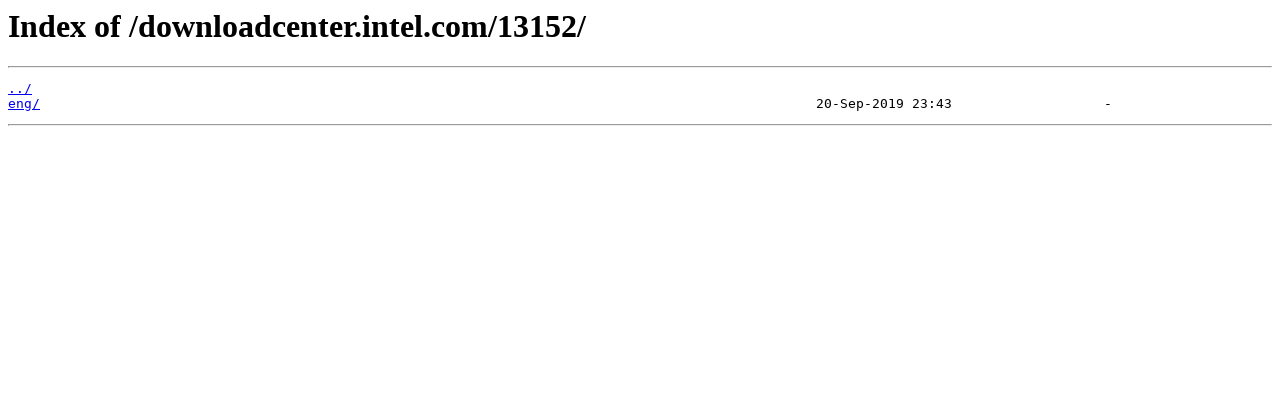

--- FILE ---
content_type: text/html
request_url: https://downloads.bl4ckb0x.de/downloadcenter.intel.com/13152/
body_size: 97
content:
<html>
<head><title>Index of /downloadcenter.intel.com/13152/</title></head>
<body>
<h1>Index of /downloadcenter.intel.com/13152/</h1><hr><pre><a href="../">../</a>
<a href="eng/">eng/</a>                                                                                                 20-Sep-2019 23:43                   -
</pre><hr></body>
</html>
